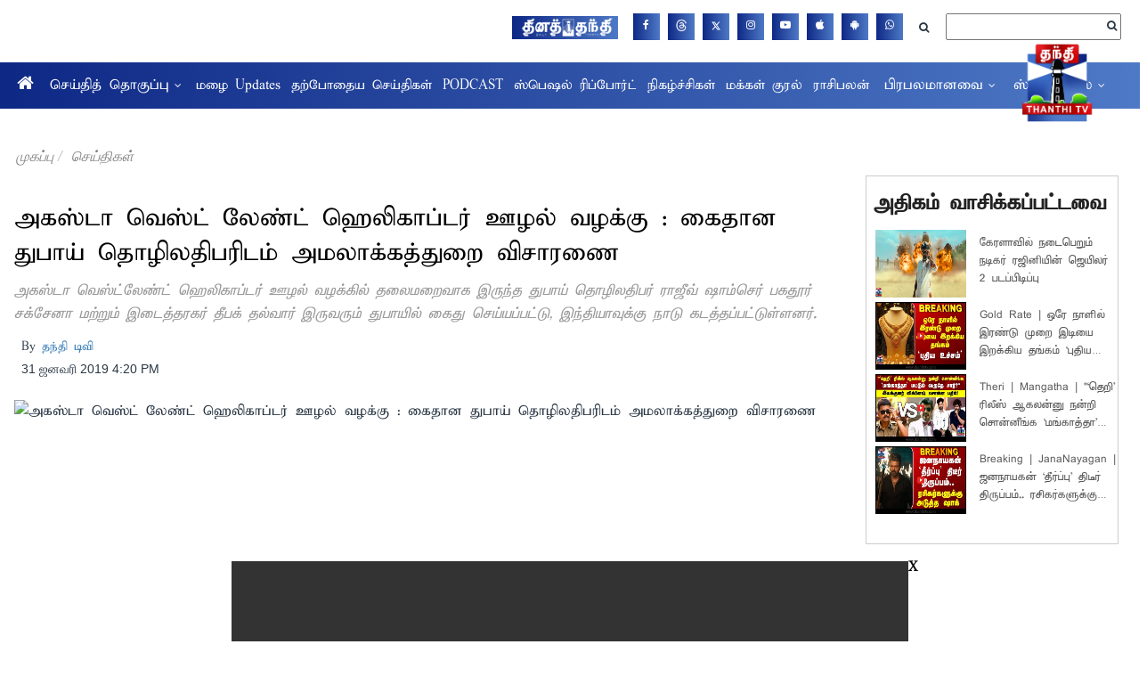

--- FILE ---
content_type: text/html; charset=utf-8
request_url: https://www.google.com/recaptcha/api2/aframe
body_size: 266
content:
<!DOCTYPE HTML><html><head><meta http-equiv="content-type" content="text/html; charset=UTF-8"></head><body><script nonce="7WZLXvDgOb-7FloShd9QoQ">/** Anti-fraud and anti-abuse applications only. See google.com/recaptcha */ try{var clients={'sodar':'https://pagead2.googlesyndication.com/pagead/sodar?'};window.addEventListener("message",function(a){try{if(a.source===window.parent){var b=JSON.parse(a.data);var c=clients[b['id']];if(c){var d=document.createElement('img');d.src=c+b['params']+'&rc='+(localStorage.getItem("rc::a")?sessionStorage.getItem("rc::b"):"");window.document.body.appendChild(d);sessionStorage.setItem("rc::e",parseInt(sessionStorage.getItem("rc::e")||0)+1);localStorage.setItem("rc::h",'1768992466068');}}}catch(b){}});window.parent.postMessage("_grecaptcha_ready", "*");}catch(b){}</script></body></html>

--- FILE ---
content_type: application/javascript; charset=utf-8
request_url: https://fundingchoicesmessages.google.com/f/AGSKWxV1E6TCBO1dfka6rB6EDNgSPvxNpADDySnQcCs1sBGIOflEL1fiC_ePh2Y-kBszydxCB9TofF3nwIMdBZaSRYBA7La1PnXpi4pZWKTH1z_cnc3qewZXa6jpQk0AuAAnfkg9ti5R28bKm7eQZbtW_qambJf3Z21K32Rc-pvYmnHo0SQUnghmmn5UQwQQ/_/adframe2./ad-banner./adfetcher?/deliversds..es/ads/
body_size: -1290
content:
window['db2c94e1-9db9-42fe-ab1d-4c5bdb822adf'] = true;